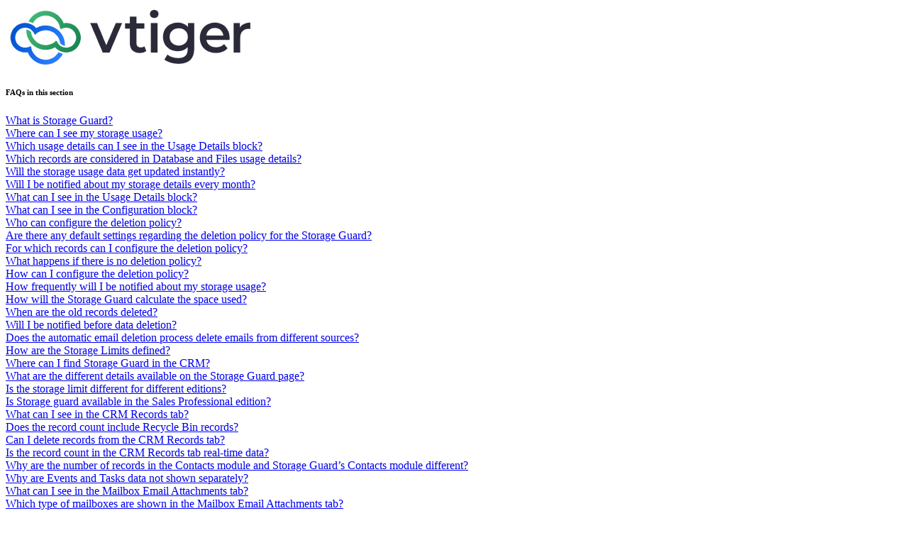

--- FILE ---
content_type: text/html;charset=utf-8
request_url: https://help.vtiger.com/faq/149230643-Can-I-see-which-file-was-deleted?
body_size: 2575
content:
<!doctype>
<html>
	<head>
		<meta http-equiv="Content-Type" content="text/html" charset="UTF-8">
		<meta name="Language" content="english">
		<meta name="viewport" content="width=device-width, initial-scale=1.0">
					<link rel="icon" href="https://help.vtiger.com/Images.php?type=favicon">
												<title>Can I see which file was deleted? | Knowledge Base</title>
	</head>
	<body>
		    <div>
		<div>
			<a href="https://help.vtiger.com/">
									<img src="https://help.vtiger.com/Images.php?type=company_logo">
							</a>
		</div>
					<div>
				<h6>FAQs in this section</h6>
				<div>
																		<div>
								<a href="https://help.vtiger.com/faq/148917060-What-is-Storage-Guard?">What is Storage Guard?</a>
							</div>
																								<div>
								<a href="https://help.vtiger.com/faq/149228552-Where-can-I-see-my-storage-usage?">Where can I see my storage usage?</a>
							</div>
																								<div>
								<a href="https://help.vtiger.com/faq/149228594-Which-usage-details-can-I-see-in-the-Usage-Details-block?">Which usage details can I see in the Usage Details block?</a>
							</div>
																								<div>
								<a href="https://help.vtiger.com/faq/149228596-Which-records-are-considered-in-Database-and-Files-usage-details?">Which records are considered in Database and Files usage details?</a>
							</div>
																								<div>
								<a href="https://help.vtiger.com/faq/149228657-Will-the-storage-usage-data-get-updated-instantly?">Will the storage usage data get updated instantly?</a>
							</div>
																								<div>
								<a href="https://help.vtiger.com/faq/149228674-Will-I-be-notified-about-my-storage-details-every-month?">Will I be notified about my storage details every month?</a>
							</div>
																								<div>
								<a href="https://help.vtiger.com/faq/149228693-What-can-I-see-in-the-Usage-Details-block?">What can I see in the Usage Details block?</a>
							</div>
																								<div>
								<a href="https://help.vtiger.com/faq/149228718-What-can-I-see-in-the-Configuration-block?">What can I see in the Configuration block?</a>
							</div>
																								<div>
								<a href="https://help.vtiger.com/faq/149228732-Who-can-configure-the-deletion-policy?">Who can configure the deletion policy?</a>
							</div>
																								<div>
								<a href="https://help.vtiger.com/faq/149228780-Are-there-any-default-settings-regarding-the-deletion-policy-for-the-Storage-Guard?">Are there any default settings regarding the deletion policy for the Storage Guard?</a>
							</div>
																								<div>
								<a href="https://help.vtiger.com/faq/149228789-For-which-records-can-I-configure-the-deletion-policy?">For which records can I configure the deletion policy?</a>
							</div>
																								<div>
								<a href="https://help.vtiger.com/faq/149228822-What-happens-if-there-is-no-deletion-policy?">What happens if there is no deletion policy?</a>
							</div>
																								<div>
								<a href="https://help.vtiger.com/faq/149228837-How-can-I-configure-the-deletion-policy?">How can I configure the deletion policy?</a>
							</div>
																								<div>
								<a href="https://help.vtiger.com/faq/149228847-How-frequently-will-I-be-notified-about-my-storage-usage?">How frequently will I be notified about my storage usage?</a>
							</div>
																								<div>
								<a href="https://help.vtiger.com/faq/149228853-How-will-the-Storage-Guard-calculate-the-space-used?">How will the Storage Guard calculate the space used?</a>
							</div>
																								<div>
								<a href="https://help.vtiger.com/faq/149228880-When-are-the-old-records-deleted?">When are the old records deleted?</a>
							</div>
																								<div>
								<a href="https://help.vtiger.com/faq/149228906-Will-I-be-notified-before-data-deletion?">Will I be notified before data deletion?</a>
							</div>
																								<div>
								<a href="https://help.vtiger.com/faq/149228915-Does-the-automatic-email-deletion-process-delete-emails-from-different-sources?">Does the automatic email deletion process delete emails from different sources?</a>
							</div>
																								<div>
								<a href="https://help.vtiger.com/faq/149229205-How-are-the-Storage-Limits-defined?">How are the Storage Limits defined?</a>
							</div>
																								<div>
								<a href="https://help.vtiger.com/faq/149229251-Where-can-I-find-Storage-Guard-in-the-CRM?">Where can I find Storage Guard in the CRM?</a>
							</div>
																								<div>
								<a href="https://help.vtiger.com/faq/149229262-What-are-the-different-details-available-on-the-Storage-Guard-page?">What are the different details available on the Storage Guard page?</a>
							</div>
																								<div>
								<a href="https://help.vtiger.com/faq/149229362-Is-the-storage-limit-different-for-different-editions?">Is the storage limit different for different editions?</a>
							</div>
																								<div>
								<a href="https://help.vtiger.com/faq/149229373-Is-Storage-guard-available-in-the-Sales-Professional-edition?">Is Storage guard available in the Sales Professional edition?</a>
							</div>
																								<div>
								<a href="https://help.vtiger.com/faq/149229574-What-can-I-see-in-the-CRM-Records-tab?">What can I see in the CRM Records tab?</a>
							</div>
																								<div>
								<a href="https://help.vtiger.com/faq/149229588-Does-the-record-count-include-Recycle-Bin-records?">Does the record count include Recycle Bin records?</a>
							</div>
																								<div>
								<a href="https://help.vtiger.com/faq/149229589-Can-I-delete-records-from-the-CRM-Records-tab?">Can I delete records from the CRM Records tab?</a>
							</div>
																								<div>
								<a href="https://help.vtiger.com/faq/149229593-Is-the-record-count-in-the-CRM-Records-tab-real-time-data?">Is the record count in the CRM Records tab real-time data?</a>
							</div>
																								<div>
								<a href="https://help.vtiger.com/faq/149229618-Why-are-the-number-of-records-in-the-Contacts-module-and-Storage-Guard’s-Contacts-module-different?">Why are the number of records in the Contacts module and Storage Guard’s Contacts module different?</a>
							</div>
																								<div>
								<a href="https://help.vtiger.com/faq/149229628-Why-are-Events-and-Tasks-data-not-shown-separately?">Why are Events and Tasks data not shown separately?</a>
							</div>
																								<div>
								<a href="https://help.vtiger.com/faq/149229684-What-can-I-see-in-the-Mailbox-Email-Attachments-tab?">What can I see in the Mailbox Email Attachments tab?</a>
							</div>
																								<div>
								<a href="https://help.vtiger.com/faq/149229695-Which-type-of-mailboxes-are-shown-in-the-Mailbox-Email-Attachments-tab?">Which type of mailboxes are shown in the Mailbox Email Attachments tab?</a>
							</div>
																								<div>
								<a href="https://help.vtiger.com/faq/149229701-Is-the-data-shown-in-the-Mailbox-Email-Attachments-tab-real-time-data?">Is the data shown in the Mailbox Email Attachments tab real-time data?</a>
							</div>
																								<div>
								<a href="https://help.vtiger.com/faq/149229704-How-are-the-emails-counted-and-displayed-in-the-Mailbox-Email-Attachments-tab?">How are the emails counted and displayed in the Mailbox Email Attachments tab?</a>
							</div>
																								<div>
								<a href="https://help.vtiger.com/faq/149229751-Why-is-the-size-not-shown-for-a-few-records?">Why is the size not shown for a few records?</a>
							</div>
																								<div>
								<a href="https://help.vtiger.com/faq/149229764-Can-we-delete-a-mailbox-from-the-Mailbox-Email-Attachments-tab?">Can we delete a mailbox from the Mailbox Email Attachments tab?</a>
							</div>
																								<div>
								<a href="https://help.vtiger.com/faq/149230368-What-can-I-see-in-the-All-Other-Files-tab?">What can I see in the All Other Files tab?</a>
							</div>
																								<div>
								<a href="https://help.vtiger.com/faq/149230494-Is-the-data-shown-in-the-All-Other-Files-tab-real-time-data?">Is the data shown in the All Other Files tab real-time data?</a>
							</div>
																								<div>
								<a href="https://help.vtiger.com/faq/149230501-How-many-attachments-are-shown-per-page?">How many attachments are shown per page?</a>
							</div>
																								<div>
								<a href="https://help.vtiger.com/faq/149230515-Do-you-show-Inbox’s-personal-mailbox-attachments-in-the-All-Other-Files-tab?">Do you show Inbox’s personal mailbox attachments in the All Other Files tab?</a>
							</div>
																								<div>
								<a href="https://help.vtiger.com/faq/149230540-Can-I-filter-the-records-in-the-All-Other-Files-tab?">Can I filter the records in the All Other Files tab?</a>
							</div>
																								<div>
								<a href="https://help.vtiger.com/faq/149230544-Can-I-download-files-from-the-Storage-Guard?">Can I download files from the Storage Guard?</a>
							</div>
																								<div>
								<a href="https://help.vtiger.com/faq/149230555-How-many-files-can-I-download-at-a-time?">How many files can I download at a time?</a>
							</div>
																								<div>
								<a href="https://help.vtiger.com/faq/149230573-How-can-I-download-the-files?">How can I download the files?</a>
							</div>
																								<div>
								<a href="https://help.vtiger.com/faq/149230576-How-can-I-delete-the-files?">How can I delete the files?</a>
							</div>
																								<div>
								<a href="https://help.vtiger.com/faq/149230578-After-deleting-a-file,-will-storage-usage-details-get-updated-instantly?">After deleting a file, will storage usage details get updated instantly?</a>
							</div>
																								<div>
								<a href="https://help.vtiger.com/faq/149230580-How-many-files-can-I-delete-at-a-time?">How many files can I delete at a time?</a>
							</div>
																								<div>
								<a href="https://help.vtiger.com/faq/149230584-Will-deleting-a-file-from-the-All-Other-Files-tab-delete-the-record-permanently?">Will deleting a file from the All Other Files tab delete the record permanently?</a>
							</div>
																								<div>
								<a href="https://help.vtiger.com/faq/149230588-Can-I-restore-the-deleted-files?">Can I restore the deleted files?</a>
							</div>
																								<div>
								<a href="https://help.vtiger.com/faq/149230626-Can-I-see-who-deleted-the-files?">Can I see who deleted the files?</a>
							</div>
																								<div>
								<a href="https://help.vtiger.com/faq/149230654-What-will-happen-if-I-exceed-the-storage-space?">What will happen if I exceed the storage space?</a>
							</div>
																								<div>
								<a href="https://help.vtiger.com/faq/149230659-What-is-the-cost-for-exceeded-storage?">What is the cost for exceeded storage?</a>
							</div>
																								<div>
								<a href="https://help.vtiger.com/faq/149230681-From-when-will-I-be-billed-for-the-exceeded-storage?">From when will I be billed for the exceeded storage?</a>
							</div>
																								<div>
								<a href="https://help.vtiger.com/faq/149230718-How-will-I-be-billed-for-excess-storage?">How will I be billed for excess storage?</a>
							</div>
																								<div>
								<a href="https://help.vtiger.com/faq/149230725-Why-am-I-suddenly-being-billed-from-Feb-1st-for-exceeded-storage?">Why am I suddenly being billed from Feb 1st for exceeded storage?</a>
							</div>
																								<div>
								<a href="https://help.vtiger.com/faq/149230733-How-can-I-clear-the-current-storage-space-so-that-I-won’t-be-billed?">How can I clear the current storage space so that I won’t be billed?</a>
							</div>
																								<div>
								<a href="https://help.vtiger.com/faq/158687712-What-is-the-storage-limit-per-account-for-the-storage-guard?">What is the storage limit per account for the storage guard?</a>
							</div>
																								<div>
								<a href="https://help.vtiger.com/faq/164755030-Can-deleting-old-data-and-documents-reduce-my-CRM-storage-usage?">Can deleting old data and documents reduce my CRM storage usage?</a>
							</div>
															</div>
			</div>
				<div>
			<div>
				<h1>Can I see which file was deleted?</h1>
			</div>
			<div>No, you cannot see details such as which exact file was deleted or downloaded.<br />
To know more about Storage Guard, <a href="https://help.vtiger.com/article/148730485-Configuration---Storage-Guard">click here</a>.<br />
 <br /><br />
 </div>
		</div>
    </div>
					<div>
															<span>
							<a href="https://www.vtiger.com" target="_blank">Home</a>
						</span>
											<span>
							<a href="https://www.vtiger.com/policy-legal-center/privacy-policy/" target="_blank">Privacy Policy</a>
						</span>
											<span>
							<a href="https://www.vtiger.com/policy-legal-center/terms-of-service/" target="_blank">Terms of Service</a>
						</span>
											<span>
							<a href="https://www.vtiger.com/security-center/" target="_blank">Security Center</a>
						</span>
											<span>
							<a href="https://www.vtiger.com/policy-legal-center/" target="_blank">Policy & Legal Center</a>
						</span>
											<span>
							<a href="https://www.vtiger.com/contact-us/" target="_blank">Contact Us</a>
						</span>
												</div>
			<div>
									<span>© Copyright 2025 Vtiger. All rights reserved.</span>
							</div>
			<div>
				Powered by&nbsp;<a href="https://www.vtiger.com" target="_blank">Vtiger</a>
			</div>
			<div>
									<a href="http://www.facebook.com/vtiger" target="_blank">Facebook</a>
													<a href="http://www.twitter.com/vtigercrm" target="_blank">Twitter</a>
													<a href="http://www.linkedin.com/company/vtiger" target="_blank">Linkedin</a>
													<a href="http://www.youtube.com/vtigercrm" target="_blank">Youtube</a>
							</div>
			</body>
</html>